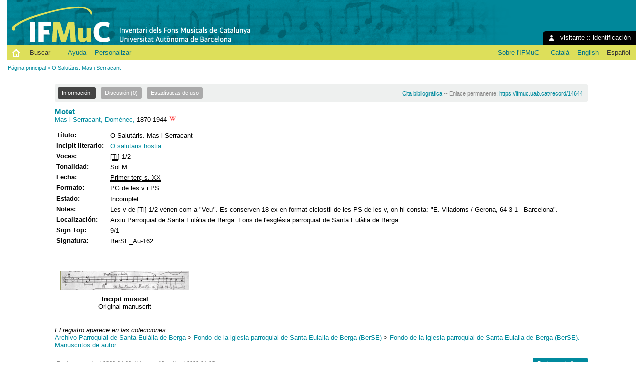

--- FILE ---
content_type: text/html; charset=utf-8
request_url: https://ifmuc.uab.cat/record/14644/?ln=es
body_size: 4599
content:
<!DOCTYPE html PUBLIC "-//W3C//DTD XHTML 1.0 Transitional//EN"
"http://www.w3.org/TR/xhtml1/DTD/xhtml1-transitional.dtd">
<html xmlns="http://www.w3.org/1999/xhtml" lang="es" xml:lang="es" xmlns:og="http://opengraphprotocol.org/schema/" >
<head>
 <title>O Salutàris. Mas i Serracant - IFMuC: Inventario del Fondo Musical de Cataluña</title>
 <link rev="made" href="mailto:p.ifmuc@uab.cat" />
 <link rel="stylesheet" href="https://ifmuc.uab.cat/img/invenio.css" type="text/css" />
 <link rel="stylesheet" href="/img/uab/uab.css" type="text/css" />
 <link rel="stylesheet" href="/img/uab/ifmuc.css" type="text/css" />
 <!--[if lt IE 8]>
    <link rel="stylesheet" type="text/css" href="https://ifmuc.uab.cat/img/invenio-ie7.css" />
 <![endif]-->
 <!--[if gt IE 8]>
    <style type="text/css">div.restrictedflag {filter:none;}</style>
 <![endif]-->

 <!--- UAB mobile access start --->
 <meta name="viewport" content="width=device-width; initial-scale=1.0">
 <link rel="stylesheet" href="/img/uab/uab_mobile.css" type="text/css"/>
 <link rel="stylesheet" href="/img/uab/header_mobile.css" type="text/css"/>
 <!--- UAB mobile access end --->

 <script type="text/javascript" src="/highslide/highslide-with-gallery.js"></script>
 <script type="text/javascript" src="/highslide/highslide.config.js" charset="utf-8"></script>
 <link rel="stylesheet" type="text/css" href="/highslide/highslide.css" />
 <!--[if lt IE 7]>
 <link rel="stylesheet" type="text/css" href="/highslide/highslide-ie6.css" />
 <![endif]-->
 <script type="text/javascript">
    // override Highslide settings here
    // instead of editing the highslide.js file
    hs.graphicsDir = '/highslide/graphics/';
 </script>

<!--- Altmetric.com start --->
<script type='text/javascript' src='https://d1bxh8uas1mnw7.cloudfront.net/assets/embed.js'></script>
<!--- Altmetric.com end --->

 <link rel="alternate" type="application/rss+xml" title="IFMuC: Inventario del Fondo Musical de Cataluña RSS" href="https://ifmuc.uab.cat/rss?ln=es" />
 <link rel="search" type="application/opensearchdescription+xml" href="https://ifmuc.uab.cat/opensearchdescription" title="IFMuC: Inventario del Fondo Musical de Cataluña" />
 <link rel="unapi-server" type="application/xml" title="unAPI" href="https://ifmuc.uab.cat/unapi" />
 <meta http-equiv="Content-Type" content="text/html; charset=utf-8" />
 <meta http-equiv="Content-Language" content="es" />
 <meta name="description" content="
Mas i Serracant, Domènec," />
 <meta name="keywords" content="IFMuC: Inventario de los Fondos Musicales de Cataluña, WebSearch, IFMuC: Inventario de los Fondos Musicales de Cataluña" />
 <script type="text/javascript" src="https://ifmuc.uab.cat/js/jquery.min.js"></script>
 
</head>
<body class="IFMuC_32Inventari32dels32Fons32Musicals32de32Catalunya search" lang="es">
<div class="pageheader">

<!-- replaced page header -->
<div class="headerlogo">

<table class="headerbox" cellspacing="0">
 <tr>
  <td align="right" valign="top" colspan="15">
   
  <div class="userinfoboxbody">
    <img src="https://ifmuc.uab.cat/img/user-icon-1-16x16.gif" border="0" alt=""/> visitante ::
                   <a class="userinfo" href="https://ifmuc.uab.cat/youraccount/login?ln=es&amp;referer=https%3A//ifmuc.uab.cat/record/14644/%3Fln%3Des">identificación</a>
  </div>
  <div class="headerboxbodylogo">
   <a href="https://ifmuc.uab.cat?ln=es">IFMuC: Inventario del Fondo Musical de Cataluña</a>
  </div>
  </td>
 </tr>
 <tr class="menu">
       <td class="headermoduleboxbodyblank">
             &nbsp;
       </td>
       <td class="inici">
             <a href="https://ifmuc.uab.cat/?ln=es"><img src="/img/inici.png"></a>
       </td>
       <td class="headermoduleboxbodyblank">
             &nbsp;
       </td>
       <td class="headermoduleboxbodyselected">
             <a class="headerselected" href="https://ifmuc.uab.cat/?ln=es">Buscar</a>
       </td>
       <td class="headermoduleboxbodyblank">
             &nbsp;
       </td>
       <td class="headermoduleboxbody">
             <a class="header" href="https://ifmuc.uab.cat/submit?ln=es"></a>
       </td>
       <td class="headermoduleboxbody">
             <a class="header" href="https://ifmuc.uab.cat/help/?ln=es">Ayuda</a>
       </td>
       <td class="headermoduleboxbodyblank">
             &nbsp;
       </td>
       <td class="headermoduleboxbody">
             <div class="hassubmenu">
        <a hreflang="en" class="header" href="https://ifmuc.uab.cat/youraccount/display?ln=es">Personalizar</a>
        <ul class="subsubmenu"><li><a href="https://ifmuc.uab.cat/youralerts/list?ln=es">Sus alertas</a></li><li><a href="https://ifmuc.uab.cat/yourbaskets/display?ln=es">Sus cestas</a></li><li><a href="https://ifmuc.uab.cat/youralerts/display?ln=es">Sus búsquedas</a></li></ul></div>
       </td>
       <td class="headermoduleboxbodyblank">&nbsp;</td>
       <td class="headermoduleboxbodyblanklast">
             &nbsp;
       </td>
       <td class="headermoduleboxbody">
             <a href="http://www.uab.cat/departament/art-musicologia/"></a>
       </td>
       <td class="headermoduleboxbodyblank">
             &nbsp;
       </td>
       <td class="headermoduleboxbody">
             <a href="http://webs.uab.cat/ifmuc/">Sobre l'IFMuC</a>
       </td>
       <td class="headermoduleboxbodyblank">
             &nbsp;
       </td>
       <td class="headermoduleboxbody idioma">
             <a href="/record/14644/?ln=ca" class="langinfo">Català</a>&nbsp;<a href="/record/14644/?ln=en" class="langinfo">English</a>&nbsp;<span class="langinfo">Español</span>
       </td>
 </tr>
</table>
</div>
<table class="navtrailbox">
 <tr>
  <td class="navtrailboxbody">
   <a href="https://ifmuc.uab.cat?ln=es" class="navtrail">Página principal</a> &gt; O Salutàris. Mas i Serracant
  </td>
 </tr>
</table>
<!-- end replaced page header -->

</div>
        <div class="pagebody"><div class="pagebodystripemiddle">
    <div class="detailedrecordbox">
                <div class="detailedrecordtabs">
            <div>
                <ul class="detailedrecordtabs"><li class="on first"><a href="https://ifmuc.uab.cat/record/14644/?ln=es">Información:  </a></li><li class=""><a href="https://ifmuc.uab.cat/record/14644/comments?ln=es">Discusión (0) </a></li><li class=""><a href="https://ifmuc.uab.cat/record/14644/usage?ln=es">Estadísticas de uso  </a></li></ul>
            <div id="tabsSpacer" style="clear:both;height:0px">&nbsp;</div></div>
        </div>
        <div class="detailedrecordboxcontent">
            <div class="top-left-folded"></div>
            <div class="top-right-folded"></div>
            <div class="inside">
                <!--<div style="height:0.1em;">&nbsp;</div>
                <p class="notopgap">&nbsp;</p>-->
                
                <abbr class="unapi-id" title="14644"></abbr>


<div id="citacio"><a href="https://ifmuc.uab.cat/record/14644/export/ht">Cita bibliográfica</a> -- Enlace permanente: <a href="https://ifmuc.uab.cat/record/14644">https://ifmuc.uab.cat/record/14644</a></div>





<span class='titol'><a href="/search?f=title&p=Motet&sc=1&ln=es">Motet</a></span>

<br/>
<a href="/search?f=author&p=Mas%20i%20Serracant%2C%20Dom%C3%A8nec&sc=1&ln=es">Mas i Serracant, Domènec,</a> 1870-1944 <a href="http://es.wikipedia.org/wiki/Domènec_Mas_i_Serracant"><img src="/img/uab/wikimissing.ico" title="Domènec Mas i Serracant en la Wikipedia" /></a>
<br/>

<p/>

<table class="registre" style="wrap">



<tr>
  <td class='etiqueta'>Título:</td>
  <td class='text'>O Salutàris. Mas i Serracant</td>
 </tr>



<tr>
  <td class='etiqueta'>Incipit literario:</td>
  <td class='text'><a href='/search?f=title&p=O%20salutaris%20hostia&sc=1&ln=es'>O salutaris hostia</a></td>
 </tr>

<tr>
  <td class='etiqueta'>Voces:</td>
  <td class='text'>[<abbr title="Tiple">Ti</abbr>] 1/2</td>
 </tr>



<tr>
  <td class='etiqueta'>Tonalidad:</td>
  <td class='text'>Sol M</td>
 </tr>



<tr>
  <td class='etiqueta'>Fecha:</td>
  <td class='text'><abbr title="Primer tercio del siglo XX">Primer terç s. XX</abbr></td>
 </tr>



<tr>
  <td class='etiqueta'>Formato:</td>
  <td class='text'>PG de les v i PS</td>
 </tr>









<tr>
  <td class='etiqueta'>Estado:</td>
  <td class='text'>Incomplet</td>
 </tr>



<tr>
  <td class='etiqueta'>Notes:</td>
  <td class='text'>Les v de [Ti] 1/2 vénen com a "Veu". Es conserven 18 ex en format ciclostil de les PS de les v, on hi consta: "E. Viladoms / Gerona, 64-3-1 - Barcelona".</td>
 </tr>


































<tr>
  <td class='etiqueta'>Localización:</td>
  <td class='text'>Arxiu Parroquial de Santa Eulàlia de Berga. Fons de l'església parroquial de Santa Eulàlia de Berga</td>
 </tr>

<tr>
  <td class='etiqueta'>Sign Top:</td>
  <td class='text'>9/1</td>
 </tr>

<tr>
  <td class='etiqueta'>Signatura:</td>
  <td class='text'>BerSE_Au-162</td>
 </tr>



</table>

<br><br />
<table class="registre">
 <tr>

  <td valign="top" align="center"><br />
   <div class="highslide-gallery">
    <a href="https://ifmuc.uab.cat/pub/BerSE/Au/Inc/BerSE_Au-162.jpg" 
      class="highslide"
    onclick="return hs.expand(this, config1)"
      title="O Salutàris. Mas i Serracant, Incipit musical. Original manuscrit" >
     <img src="https://ifmuc.uab.cat/pub/BerSE/Au/Inc/BerSE_Au-162.ico"  
        class="miniatura"
        title="O Salutàris. Mas i Serracant, Incipit musical. Original manuscrit" />
    </a>
   </div>

<span class="etiqueta">Incipit musical</span><br />
<span class="text">Original manuscrit</span><br /></td>
 </tr>
<tr>
 </tr>
</table>
<br />


<p />
 <em>
  El registro aparece en las colecciones:
 </em>
<br /><a href="https://ifmuc.uab.cat/collection/APSEB?ln=es" class="navtrail">Archivo Parroquial de Santa Eulàlia de Berga</a> &gt; <a href="https://ifmuc.uab.cat/collection/BerSE?ln=es" class="navtrail">Fondo de la iglesia parroquial de Santa Eulalia de Berga (BerSE)</a> &gt; <a href="https://ifmuc.uab.cat/collection/BerSE_Au?ln=es" class="navtrail">Fondo de la iglesia parroquial de Santa Eulalia de Berga (BerSE). Manuscritos de autor</a>

            <div class="bottom-left-folded"><div class="recordlastmodifiedbox" style="position:relative;margin-left:1px">&nbsp;Registro creado el 2022-04-08, última modificación el 2022-04-08</div></div>
            <div class="bottom-right-folded" style="text-align:right;padding-bottom:2px;">
                <span class="moreinfo" style="margin-right:10px;"><a href="https://ifmuc.uab.cat/search?ln=es&amp;p=recid%3A14644&amp;rm=wrd" class="moreinfo">Registros similares</a></span></div>
          </div>
        </div>
      </div>
    </div>
    <br/>
    
<div class="detailedrecordminipanel">
 <table summary="Record actions">
  <tr>
   <td class="top-left" id="detailedrecordminipanel" width="30%">
    <!-- JQuery Bookmark Button BEGIN -->
<div id="bookmark"></div><div id="bookmark_sciencewise"></div>
<style type="text/css">
    #bookmark_sciencewise, #bookmark { float: left; }
    #bookmark_sciencewise li { padding: 2px; width: 25px}
    #bookmark_sciencewise ul, #bookmark ul { list-style-image: none; }
</style>
<script type="text/javascript" src="https://ifmuc.uab.cat/js/jquery.bookmark.min.js"></script>
<style type="text/css">@import "https://ifmuc.uab.cat/css/jquery.bookmark.css";</style>
<script type="text/javascript">// <![CDATA[
    
    $('#bookmark').bookmark({
        sites: ['linkedin', 'twitter', 'facebook', 'google', 'delicious'],
        icons: 'https://ifmuc.uab.cat/img/bookmarks.png',
        url: 'https://ifmuc.uab.cat/record/14644',
        addEmail: true,
        title: "",
        description: ""
    });
// ]]>
</script>
<!-- JQuery Bookmark Button END -->

   <br />
   <br />
    <!-- AddThis Button BEGIN -->&nbsp;&nbsp;
<a class="addthis_button"
 href="http://www.addthis.com/bookmark.php?v=250&amp;pub=xa-4addb289078855e4">
 <img src="https://ifmuc.uab.cat/sslredirect/s7.addthis.com/static/btn/sm-share-es.gif"
  alt="Favorit i Compartir" width="83" height="16"
  style="border:0" />
</a>
<script type="text/javascript"
 src="https://ifmuc.uab.cat/sslredirect/s7.addthis.com/js/250/addthis_widget.js#pub=xa-4addb289078855e4">
</script>
<!-- AddThis Button END -->
   <br />
    
<a href="http://www.mendeley.com/import/?url=https://ifmuc.uab.cat/record/14644">
 <img src="/img/uab/mendeley.png" />
</a>
   </td>
   <td align="center">
    
   </td>
   <td class="top-right" id="detailedrecordminipanelactions" width="30%">
    
<ul class="detailedrecordactions">
        <li><a href="https://ifmuc.uab.cat/yourbaskets/add?ln=es&amp;recid=14644">Añadir a la cesta personal</a></li>
        <li>Exportar como
            <a style="text-decoration:underline;font-weight:normal" href="https://ifmuc.uab.cat/record/14644/export/ht?ln=es">Citation</a>,
            <a style="text-decoration:underline;font-weight:normal" href="https://ifmuc.uab.cat/record/14644/export/hx?ln=es">BibTeX</a>,
            <a style="text-decoration:underline;font-weight:normal" href="https://ifmuc.uab.cat/record/14644/export/hm?ln=es">MARC</a>,
            <a style="text-decoration:underline;font-weight:normal" href="https://ifmuc.uab.cat/record/14644/export/xm?ln=es">MARCXML</a>,
            <a style="text-decoration:underline;font-weight:normal" href="https://ifmuc.uab.cat/record/14644/export/xd?ln=es">DC</a>
<!--        <a style="text-decoration:underline;font-weight:normal" href="https://ifmuc.uab.cat/record/14644/export/xe?ln=es">EndNote</a>,
            <a style="text-decoration:underline;font-weight:normal" href="https://ifmuc.uab.cat/record/14644/export/xe8x?ln=es">EndNote (8-X)</a>,
            <a style="text-decoration:underline;font-weight:normal" href="https://ifmuc.uab.cat/record/14644/export/xn?ln=es">NLM</a>,
            <a style="text-decoration:underline;font-weight:normal" href="https://ifmuc.uab.cat/record/14644/export/xw?ln=es">RefWorks</a>,
            <a style="text-decoration:underline;font-weight:normal" href="https://ifmuc.uab.cat/record/14644/export/xt?ln=es">METS</a>,
            <a style="text-decoration:underline;font-weight:normal" href="https://ifmuc.uab.cat/record/14644/export/xs?ln=es">ESE</a>,
            <a style="text-decoration:underline;font-weight:normal" href="https://ifmuc.uab.cat/record/14644/export/xdm?ln=es">EDM</a></li> -->
        
<!--     -->
<!--     -->
</ul>
<div style='padding-left: 13px;'><!-- JQuery Bookmark Button BEGIN -->
<div id="bookmark"></div><div id="bookmark_sciencewise"></div>
<style type="text/css">
    #bookmark_sciencewise, #bookmark { float: left; }
    #bookmark_sciencewise li { padding: 2px; width: 25px}
    #bookmark_sciencewise ul, #bookmark ul { list-style-image: none; }
</style>
<script type="text/javascript" src="https://ifmuc.uab.cat/js/jquery.bookmark.min.js"></script>
<style type="text/css">@import "https://ifmuc.uab.cat/css/jquery.bookmark.css";</style>
<script type="text/javascript">// <![CDATA[
    
    $('#bookmark').bookmark({
        sites: ['linkedin', 'twitter', 'facebook', 'google', 'delicious'],
        icons: 'https://ifmuc.uab.cat/img/bookmarks.png',
        url: 'https://ifmuc.uab.cat/record/14644',
        addEmail: true,
        title: "",
        description: ""
    });
// ]]>
</script>
<!-- JQuery Bookmark Button END -->
</div>

   </td>
  </tr>
 </table>
</div></div></div>
<div class="pagefooter">

<!-- replaced page footer -->
 <div class="pagefooterstripeleft">
  IFMuC: Inventario del Fondo Musical de Cataluña&nbsp;::&nbsp;<a class="footer" href="https://ifmuc.uab.cat/?ln=es">Buscar</a>&nbsp;::&nbsp;<a class="footer" href="https://ifmuc.uab.cat/submit?ln=es">Enviar</a>&nbsp;::&nbsp;<a class="footer" href="https://ifmuc.uab.cat/youraccount/display?ln=es">Personalizar</a>&nbsp;::&nbsp;<a class="footer" href="https://ifmuc.uab.cat/help/?ln=es">Ayuda</a>
  <br />
  Powered by <a class="footer" href="http://invenio-software.org/">Invenio</a> v1.1.6
  <br />
  Mantenido por <a class="footer" href="mailto:p.ifmuc@uab.cat">p.ifmuc@uab.cat</a>
  &nbsp;::&nbsp;<a class="footer" href="http://www.uab.cat/servlet/Satellite/avis-legal-1334300577412.html">Aviso legal</a>
  <br />
  
 </div>
 <div class="pagefooterstriperight">
  Colaboran:<br />
<a href="http://blogs.iec.cat/scmus/" target="_blank"><img src="/img/logos/logo_scmus.ico" border="0" title="Societat Catalana de Musicologia"></a>
<a href="http://obrasocial.lacaixa.es/" target="_blank"><img src="/img/logos/logo_lacaixa.ico" border="0" title="Obra Social ”la Caixa”"></a>
<a href="https://www.iec.cat/" target="_blank"><img src="/img/logos/logo_iec.ico" border="0" title="Institut d'Estudis Catalans"></a>
<a href="https://www.ciencia.gob.es/" target="_blank"><img src="/img/logos/logo_mcei.ico" border="0" title="Ministerio de Ciencia e Innvación"></a>
 </div>
<!-- replaced page footer -->
</div>
</body>
</html>
        